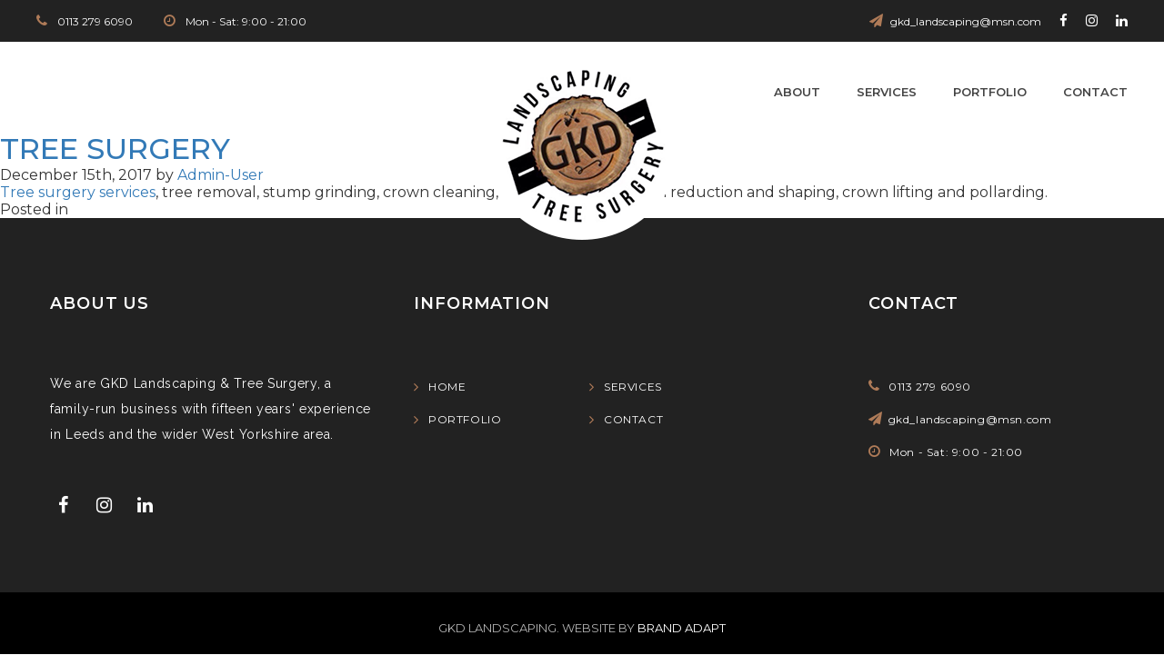

--- FILE ---
content_type: text/html; charset=UTF-8
request_url: http://gkd-landscapingleeds.co.uk/services/garden-maintenance/
body_size: 7047
content:
<!DOCTYPE html>
<html lang="en-GB">
    <head>
        <meta charset="UTF-8">
        <meta http-equiv="X-UA-Compatible" content="IE=edge">
        <meta name="viewport" content="width=device-width, initial-scale=1">
        <title>tree surgery &#8211; GKD</title>
<meta name='robots' content='max-image-preview:large' />
	<style>img:is([sizes="auto" i], [sizes^="auto," i]) { contain-intrinsic-size: 3000px 1500px }</style>
	<link rel='dns-prefetch' href='//fonts.googleapis.com' />
<link rel="alternate" type="application/rss+xml" title="GKD &raquo; Feed" href="http://gkd-landscapingleeds.co.uk/feed/" />
<link rel="alternate" type="application/rss+xml" title="GKD &raquo; Comments Feed" href="http://gkd-landscapingleeds.co.uk/comments/feed/" />
<script type="text/javascript">
/* <![CDATA[ */
window._wpemojiSettings = {"baseUrl":"https:\/\/s.w.org\/images\/core\/emoji\/16.0.1\/72x72\/","ext":".png","svgUrl":"https:\/\/s.w.org\/images\/core\/emoji\/16.0.1\/svg\/","svgExt":".svg","source":{"concatemoji":"http:\/\/gkd-landscapingleeds.co.uk\/wp-includes\/js\/wp-emoji-release.min.js?ver=6.8.2"}};
/*! This file is auto-generated */
!function(s,n){var o,i,e;function c(e){try{var t={supportTests:e,timestamp:(new Date).valueOf()};sessionStorage.setItem(o,JSON.stringify(t))}catch(e){}}function p(e,t,n){e.clearRect(0,0,e.canvas.width,e.canvas.height),e.fillText(t,0,0);var t=new Uint32Array(e.getImageData(0,0,e.canvas.width,e.canvas.height).data),a=(e.clearRect(0,0,e.canvas.width,e.canvas.height),e.fillText(n,0,0),new Uint32Array(e.getImageData(0,0,e.canvas.width,e.canvas.height).data));return t.every(function(e,t){return e===a[t]})}function u(e,t){e.clearRect(0,0,e.canvas.width,e.canvas.height),e.fillText(t,0,0);for(var n=e.getImageData(16,16,1,1),a=0;a<n.data.length;a++)if(0!==n.data[a])return!1;return!0}function f(e,t,n,a){switch(t){case"flag":return n(e,"\ud83c\udff3\ufe0f\u200d\u26a7\ufe0f","\ud83c\udff3\ufe0f\u200b\u26a7\ufe0f")?!1:!n(e,"\ud83c\udde8\ud83c\uddf6","\ud83c\udde8\u200b\ud83c\uddf6")&&!n(e,"\ud83c\udff4\udb40\udc67\udb40\udc62\udb40\udc65\udb40\udc6e\udb40\udc67\udb40\udc7f","\ud83c\udff4\u200b\udb40\udc67\u200b\udb40\udc62\u200b\udb40\udc65\u200b\udb40\udc6e\u200b\udb40\udc67\u200b\udb40\udc7f");case"emoji":return!a(e,"\ud83e\udedf")}return!1}function g(e,t,n,a){var r="undefined"!=typeof WorkerGlobalScope&&self instanceof WorkerGlobalScope?new OffscreenCanvas(300,150):s.createElement("canvas"),o=r.getContext("2d",{willReadFrequently:!0}),i=(o.textBaseline="top",o.font="600 32px Arial",{});return e.forEach(function(e){i[e]=t(o,e,n,a)}),i}function t(e){var t=s.createElement("script");t.src=e,t.defer=!0,s.head.appendChild(t)}"undefined"!=typeof Promise&&(o="wpEmojiSettingsSupports",i=["flag","emoji"],n.supports={everything:!0,everythingExceptFlag:!0},e=new Promise(function(e){s.addEventListener("DOMContentLoaded",e,{once:!0})}),new Promise(function(t){var n=function(){try{var e=JSON.parse(sessionStorage.getItem(o));if("object"==typeof e&&"number"==typeof e.timestamp&&(new Date).valueOf()<e.timestamp+604800&&"object"==typeof e.supportTests)return e.supportTests}catch(e){}return null}();if(!n){if("undefined"!=typeof Worker&&"undefined"!=typeof OffscreenCanvas&&"undefined"!=typeof URL&&URL.createObjectURL&&"undefined"!=typeof Blob)try{var e="postMessage("+g.toString()+"("+[JSON.stringify(i),f.toString(),p.toString(),u.toString()].join(",")+"));",a=new Blob([e],{type:"text/javascript"}),r=new Worker(URL.createObjectURL(a),{name:"wpTestEmojiSupports"});return void(r.onmessage=function(e){c(n=e.data),r.terminate(),t(n)})}catch(e){}c(n=g(i,f,p,u))}t(n)}).then(function(e){for(var t in e)n.supports[t]=e[t],n.supports.everything=n.supports.everything&&n.supports[t],"flag"!==t&&(n.supports.everythingExceptFlag=n.supports.everythingExceptFlag&&n.supports[t]);n.supports.everythingExceptFlag=n.supports.everythingExceptFlag&&!n.supports.flag,n.DOMReady=!1,n.readyCallback=function(){n.DOMReady=!0}}).then(function(){return e}).then(function(){var e;n.supports.everything||(n.readyCallback(),(e=n.source||{}).concatemoji?t(e.concatemoji):e.wpemoji&&e.twemoji&&(t(e.twemoji),t(e.wpemoji)))}))}((window,document),window._wpemojiSettings);
/* ]]> */
</script>
<style id='wp-emoji-styles-inline-css' type='text/css'>

	img.wp-smiley, img.emoji {
		display: inline !important;
		border: none !important;
		box-shadow: none !important;
		height: 1em !important;
		width: 1em !important;
		margin: 0 0.07em !important;
		vertical-align: -0.1em !important;
		background: none !important;
		padding: 0 !important;
	}
</style>
<link rel='stylesheet' id='wp-block-library-css' href='http://gkd-landscapingleeds.co.uk/wp-includes/css/dist/block-library/style.min.css?ver=6.8.2' type='text/css' media='all' />
<style id='classic-theme-styles-inline-css' type='text/css'>
/*! This file is auto-generated */
.wp-block-button__link{color:#fff;background-color:#32373c;border-radius:9999px;box-shadow:none;text-decoration:none;padding:calc(.667em + 2px) calc(1.333em + 2px);font-size:1.125em}.wp-block-file__button{background:#32373c;color:#fff;text-decoration:none}
</style>
<style id='global-styles-inline-css' type='text/css'>
:root{--wp--preset--aspect-ratio--square: 1;--wp--preset--aspect-ratio--4-3: 4/3;--wp--preset--aspect-ratio--3-4: 3/4;--wp--preset--aspect-ratio--3-2: 3/2;--wp--preset--aspect-ratio--2-3: 2/3;--wp--preset--aspect-ratio--16-9: 16/9;--wp--preset--aspect-ratio--9-16: 9/16;--wp--preset--color--black: #000000;--wp--preset--color--cyan-bluish-gray: #abb8c3;--wp--preset--color--white: #ffffff;--wp--preset--color--pale-pink: #f78da7;--wp--preset--color--vivid-red: #cf2e2e;--wp--preset--color--luminous-vivid-orange: #ff6900;--wp--preset--color--luminous-vivid-amber: #fcb900;--wp--preset--color--light-green-cyan: #7bdcb5;--wp--preset--color--vivid-green-cyan: #00d084;--wp--preset--color--pale-cyan-blue: #8ed1fc;--wp--preset--color--vivid-cyan-blue: #0693e3;--wp--preset--color--vivid-purple: #9b51e0;--wp--preset--gradient--vivid-cyan-blue-to-vivid-purple: linear-gradient(135deg,rgba(6,147,227,1) 0%,rgb(155,81,224) 100%);--wp--preset--gradient--light-green-cyan-to-vivid-green-cyan: linear-gradient(135deg,rgb(122,220,180) 0%,rgb(0,208,130) 100%);--wp--preset--gradient--luminous-vivid-amber-to-luminous-vivid-orange: linear-gradient(135deg,rgba(252,185,0,1) 0%,rgba(255,105,0,1) 100%);--wp--preset--gradient--luminous-vivid-orange-to-vivid-red: linear-gradient(135deg,rgba(255,105,0,1) 0%,rgb(207,46,46) 100%);--wp--preset--gradient--very-light-gray-to-cyan-bluish-gray: linear-gradient(135deg,rgb(238,238,238) 0%,rgb(169,184,195) 100%);--wp--preset--gradient--cool-to-warm-spectrum: linear-gradient(135deg,rgb(74,234,220) 0%,rgb(151,120,209) 20%,rgb(207,42,186) 40%,rgb(238,44,130) 60%,rgb(251,105,98) 80%,rgb(254,248,76) 100%);--wp--preset--gradient--blush-light-purple: linear-gradient(135deg,rgb(255,206,236) 0%,rgb(152,150,240) 100%);--wp--preset--gradient--blush-bordeaux: linear-gradient(135deg,rgb(254,205,165) 0%,rgb(254,45,45) 50%,rgb(107,0,62) 100%);--wp--preset--gradient--luminous-dusk: linear-gradient(135deg,rgb(255,203,112) 0%,rgb(199,81,192) 50%,rgb(65,88,208) 100%);--wp--preset--gradient--pale-ocean: linear-gradient(135deg,rgb(255,245,203) 0%,rgb(182,227,212) 50%,rgb(51,167,181) 100%);--wp--preset--gradient--electric-grass: linear-gradient(135deg,rgb(202,248,128) 0%,rgb(113,206,126) 100%);--wp--preset--gradient--midnight: linear-gradient(135deg,rgb(2,3,129) 0%,rgb(40,116,252) 100%);--wp--preset--font-size--small: 13px;--wp--preset--font-size--medium: 20px;--wp--preset--font-size--large: 36px;--wp--preset--font-size--x-large: 42px;--wp--preset--spacing--20: 0.44rem;--wp--preset--spacing--30: 0.67rem;--wp--preset--spacing--40: 1rem;--wp--preset--spacing--50: 1.5rem;--wp--preset--spacing--60: 2.25rem;--wp--preset--spacing--70: 3.38rem;--wp--preset--spacing--80: 5.06rem;--wp--preset--shadow--natural: 6px 6px 9px rgba(0, 0, 0, 0.2);--wp--preset--shadow--deep: 12px 12px 50px rgba(0, 0, 0, 0.4);--wp--preset--shadow--sharp: 6px 6px 0px rgba(0, 0, 0, 0.2);--wp--preset--shadow--outlined: 6px 6px 0px -3px rgba(255, 255, 255, 1), 6px 6px rgba(0, 0, 0, 1);--wp--preset--shadow--crisp: 6px 6px 0px rgba(0, 0, 0, 1);}:where(.is-layout-flex){gap: 0.5em;}:where(.is-layout-grid){gap: 0.5em;}body .is-layout-flex{display: flex;}.is-layout-flex{flex-wrap: wrap;align-items: center;}.is-layout-flex > :is(*, div){margin: 0;}body .is-layout-grid{display: grid;}.is-layout-grid > :is(*, div){margin: 0;}:where(.wp-block-columns.is-layout-flex){gap: 2em;}:where(.wp-block-columns.is-layout-grid){gap: 2em;}:where(.wp-block-post-template.is-layout-flex){gap: 1.25em;}:where(.wp-block-post-template.is-layout-grid){gap: 1.25em;}.has-black-color{color: var(--wp--preset--color--black) !important;}.has-cyan-bluish-gray-color{color: var(--wp--preset--color--cyan-bluish-gray) !important;}.has-white-color{color: var(--wp--preset--color--white) !important;}.has-pale-pink-color{color: var(--wp--preset--color--pale-pink) !important;}.has-vivid-red-color{color: var(--wp--preset--color--vivid-red) !important;}.has-luminous-vivid-orange-color{color: var(--wp--preset--color--luminous-vivid-orange) !important;}.has-luminous-vivid-amber-color{color: var(--wp--preset--color--luminous-vivid-amber) !important;}.has-light-green-cyan-color{color: var(--wp--preset--color--light-green-cyan) !important;}.has-vivid-green-cyan-color{color: var(--wp--preset--color--vivid-green-cyan) !important;}.has-pale-cyan-blue-color{color: var(--wp--preset--color--pale-cyan-blue) !important;}.has-vivid-cyan-blue-color{color: var(--wp--preset--color--vivid-cyan-blue) !important;}.has-vivid-purple-color{color: var(--wp--preset--color--vivid-purple) !important;}.has-black-background-color{background-color: var(--wp--preset--color--black) !important;}.has-cyan-bluish-gray-background-color{background-color: var(--wp--preset--color--cyan-bluish-gray) !important;}.has-white-background-color{background-color: var(--wp--preset--color--white) !important;}.has-pale-pink-background-color{background-color: var(--wp--preset--color--pale-pink) !important;}.has-vivid-red-background-color{background-color: var(--wp--preset--color--vivid-red) !important;}.has-luminous-vivid-orange-background-color{background-color: var(--wp--preset--color--luminous-vivid-orange) !important;}.has-luminous-vivid-amber-background-color{background-color: var(--wp--preset--color--luminous-vivid-amber) !important;}.has-light-green-cyan-background-color{background-color: var(--wp--preset--color--light-green-cyan) !important;}.has-vivid-green-cyan-background-color{background-color: var(--wp--preset--color--vivid-green-cyan) !important;}.has-pale-cyan-blue-background-color{background-color: var(--wp--preset--color--pale-cyan-blue) !important;}.has-vivid-cyan-blue-background-color{background-color: var(--wp--preset--color--vivid-cyan-blue) !important;}.has-vivid-purple-background-color{background-color: var(--wp--preset--color--vivid-purple) !important;}.has-black-border-color{border-color: var(--wp--preset--color--black) !important;}.has-cyan-bluish-gray-border-color{border-color: var(--wp--preset--color--cyan-bluish-gray) !important;}.has-white-border-color{border-color: var(--wp--preset--color--white) !important;}.has-pale-pink-border-color{border-color: var(--wp--preset--color--pale-pink) !important;}.has-vivid-red-border-color{border-color: var(--wp--preset--color--vivid-red) !important;}.has-luminous-vivid-orange-border-color{border-color: var(--wp--preset--color--luminous-vivid-orange) !important;}.has-luminous-vivid-amber-border-color{border-color: var(--wp--preset--color--luminous-vivid-amber) !important;}.has-light-green-cyan-border-color{border-color: var(--wp--preset--color--light-green-cyan) !important;}.has-vivid-green-cyan-border-color{border-color: var(--wp--preset--color--vivid-green-cyan) !important;}.has-pale-cyan-blue-border-color{border-color: var(--wp--preset--color--pale-cyan-blue) !important;}.has-vivid-cyan-blue-border-color{border-color: var(--wp--preset--color--vivid-cyan-blue) !important;}.has-vivid-purple-border-color{border-color: var(--wp--preset--color--vivid-purple) !important;}.has-vivid-cyan-blue-to-vivid-purple-gradient-background{background: var(--wp--preset--gradient--vivid-cyan-blue-to-vivid-purple) !important;}.has-light-green-cyan-to-vivid-green-cyan-gradient-background{background: var(--wp--preset--gradient--light-green-cyan-to-vivid-green-cyan) !important;}.has-luminous-vivid-amber-to-luminous-vivid-orange-gradient-background{background: var(--wp--preset--gradient--luminous-vivid-amber-to-luminous-vivid-orange) !important;}.has-luminous-vivid-orange-to-vivid-red-gradient-background{background: var(--wp--preset--gradient--luminous-vivid-orange-to-vivid-red) !important;}.has-very-light-gray-to-cyan-bluish-gray-gradient-background{background: var(--wp--preset--gradient--very-light-gray-to-cyan-bluish-gray) !important;}.has-cool-to-warm-spectrum-gradient-background{background: var(--wp--preset--gradient--cool-to-warm-spectrum) !important;}.has-blush-light-purple-gradient-background{background: var(--wp--preset--gradient--blush-light-purple) !important;}.has-blush-bordeaux-gradient-background{background: var(--wp--preset--gradient--blush-bordeaux) !important;}.has-luminous-dusk-gradient-background{background: var(--wp--preset--gradient--luminous-dusk) !important;}.has-pale-ocean-gradient-background{background: var(--wp--preset--gradient--pale-ocean) !important;}.has-electric-grass-gradient-background{background: var(--wp--preset--gradient--electric-grass) !important;}.has-midnight-gradient-background{background: var(--wp--preset--gradient--midnight) !important;}.has-small-font-size{font-size: var(--wp--preset--font-size--small) !important;}.has-medium-font-size{font-size: var(--wp--preset--font-size--medium) !important;}.has-large-font-size{font-size: var(--wp--preset--font-size--large) !important;}.has-x-large-font-size{font-size: var(--wp--preset--font-size--x-large) !important;}
:where(.wp-block-post-template.is-layout-flex){gap: 1.25em;}:where(.wp-block-post-template.is-layout-grid){gap: 1.25em;}
:where(.wp-block-columns.is-layout-flex){gap: 2em;}:where(.wp-block-columns.is-layout-grid){gap: 2em;}
:root :where(.wp-block-pullquote){font-size: 1.5em;line-height: 1.6;}
</style>
<link rel='stylesheet' id='contact-form-7-css' href='http://gkd-landscapingleeds.co.uk/wp-content/plugins/contact-form-7/includes/css/styles.css?ver=5.3.2' type='text/css' media='all' />
<link rel='stylesheet' id='style-bootstrap-css' href='http://gkd-landscapingleeds.co.uk/wp-content/themes/gkd/assets/css/bootstrap.min.css?ver=6.8.2' type='text/css' media='all' />
<link rel='stylesheet' id='style-font-awesome-css' href='http://gkd-landscapingleeds.co.uk/wp-content/themes/gkd/assets/css/font-awesome.min.css?ver=6.8.2' type='text/css' media='all' />
<link rel='stylesheet' id='style-google-font-css' href='https://fonts.googleapis.com/css?family=Montserrat%3A200%2C300%2C400%2C500%2C600%2C700%2C800%2C900%7CRaleway%3A300%2C400%2C500%2C600&#038;ver=6.8.2' type='text/css' media='all' />
<link rel='stylesheet' id='style-magnific-popup-css' href='http://gkd-landscapingleeds.co.uk/wp-content/themes/gkd/assets/css/magnific-popup.css?ver=6.8.2' type='text/css' media='all' />
<link rel='stylesheet' id='style-custom-css' href='http://gkd-landscapingleeds.co.uk/wp-content/themes/gkd/assets/css/stylesheet.css?ver=6.8.2' type='text/css' media='all' />
<link rel='stylesheet' id='style-gkd-css' href='http://gkd-landscapingleeds.co.uk/wp-content/themes/gkd/style.css?ver=6.8.2' type='text/css' media='all' />
<script type="text/javascript" src="http://gkd-landscapingleeds.co.uk/wp-includes/js/jquery/jquery.min.js?ver=3.7.1" id="jquery-core-js"></script>
<script type="text/javascript" src="http://gkd-landscapingleeds.co.uk/wp-includes/js/jquery/jquery-migrate.min.js?ver=3.4.1" id="jquery-migrate-js"></script>
<link rel="https://api.w.org/" href="http://gkd-landscapingleeds.co.uk/wp-json/" /><link rel="EditURI" type="application/rsd+xml" title="RSD" href="http://gkd-landscapingleeds.co.uk/xmlrpc.php?rsd" />
<meta name="generator" content="WordPress 6.8.2" />
<link rel="canonical" href="http://gkd-landscapingleeds.co.uk/services/garden-maintenance/" />
<link rel='shortlink' href='http://gkd-landscapingleeds.co.uk/?p=48' />
<link rel="alternate" title="oEmbed (JSON)" type="application/json+oembed" href="http://gkd-landscapingleeds.co.uk/wp-json/oembed/1.0/embed?url=http%3A%2F%2Fgkd-landscapingleeds.co.uk%2Fservices%2Fgarden-maintenance%2F" />
<link rel="alternate" title="oEmbed (XML)" type="text/xml+oembed" href="http://gkd-landscapingleeds.co.uk/wp-json/oembed/1.0/embed?url=http%3A%2F%2Fgkd-landscapingleeds.co.uk%2Fservices%2Fgarden-maintenance%2F&#038;format=xml" />

        <!-- HTML5 shim and Respond.js for IE8 support of HTML5 elements and media queries -->
        <!-- WARNING: Respond.js doesn't work if you view the page via file:// -->
        <!--[if lt IE 9]>
        <script src="https://oss.maxcdn.com/html5shiv/3.7.3/html5shiv.min.js"></script>
        <script src="https://oss.maxcdn.com/respond/1.4.2/respond.min.js"></script>
        <![endif]-->
    </head>
    <body class="wp-singular services-template-default single single-services postid-48 wp-theme-gkd">
        <!-- header starts -->
        <header>
            <nav class="navbar gkdHeader navbar-default">
                <div class="subNavTop">
                    <div class="container">
                        <div class="row">
                            <ul class="pull-left">
                                <li><i class="fa fa-phone" aria-hidden="true"></i><a href="tel:01132796090"> 0113 279 6090</a></li>
                                <li><i class="fa fa-clock-o" aria-hidden="true"></i> Mon - Sat: 9:00 - 21:00</li>
                            </ul>
                            <ul class="pull-right topSocial">
                                <li><i class="fa fa-paper-plane" aria-hidden="true"></i><a href="mailto:gkd_landscaping@msn.com">gkd_landscaping@msn.com</a></li>
                                <li><a target="_blank" href="https://www.facebook.com/GKD-Landscaping-1651130261765805/"><i class="fa fa-facebook" aria-hidden="true"></i></a></li>
                                <li><a target="_blank" href=""><i class="fa fa-instagram" aria-hidden="true"></i></a></li>
                                <li><a target="_blank" href=""><i class="fa fa-linkedin" aria-hidden="true"></i></a></li>
                            </ul>
                        </div>
                    </div>
                </div>
                <div class="mainHeader">
                    <div class="container">
                        <div class="row">
                            <div class="navbar-header">
                                <button type="button" class="navbar-toggle collapsed" data-toggle="collapse" data-target="#main_header" aria-expanded="false">
                                <span class="sr-only"></span><span class="icon-bar"></span><span class="icon-bar"></span><span class="icon-bar"></span>
                                </button>
                                                                 
                            </div>
                            <a class="navbar-brand gkdlogo" href="http://gkd-landscapingleeds.co.uk/"><img src="http://gkd-landscapingleeds.co.uk/wp-content/uploads/2017/12/logo.png" alt=""/></a>                            
                            <div id="main_header" class="collapse navbar-collapse"><ul id="menu-nav-menu" class="nav navbar-nav navbar-right"><li id="menu-item-19" class="menu-item menu-item-type-post_type menu-item-object-page menu-item-19"><a href="http://gkd-landscapingleeds.co.uk/about/">About</a></li>
<li id="menu-item-16" class="menu-item menu-item-type-post_type menu-item-object-page menu-item-16"><a href="http://gkd-landscapingleeds.co.uk/services/">Services</a></li>
<li id="menu-item-18" class="menu-item menu-item-type-post_type menu-item-object-page menu-item-18"><a href="http://gkd-landscapingleeds.co.uk/portfolio/">Portfolio</a></li>
<li id="menu-item-17" class="menu-item menu-item-type-post_type menu-item-object-page menu-item-17"><a href="http://gkd-landscapingleeds.co.uk/contact/">Contact</a></li>
</ul></div>                                
                        </div><!-- /.row -->
                    </div><!-- /.container -->
                </div>
            </nav>
        </header>
        <!-- header ends -->


	 <!-- Start the Loop. -->
 
 	<!-- Test if the current post is in category 3. -->
 	<!-- If it is, the div box is given the CSS class "post-cat-three". -->
 	<!-- Otherwise, the div box is given the CSS class "post". -->

 	 		<div class="post">
 	

 	<!-- Display the Title as a link to the Post's permalink. -->

 	<h2><a href="http://gkd-landscapingleeds.co.uk/services/garden-maintenance/" rel="bookmark" title="Permanent Link to tree surgery">tree surgery</a></h2>


 	<!-- Display the date (November 16th, 2009 format) and a link to other posts by this posts author. -->

 	<small>December 15th, 2017 by <a href="http://gkd-landscapingleeds.co.uk/author/admin-user/" title="Posts by Admin-User" rel="author">Admin-User</a></small>


 	<!-- Display the Post's content in a div box. -->

 	<div class="entry">
 		<p><a href="http://gkd-landscapingleeds.co.uk/projects/tree-surgery/">Tree surgery services</a>, tree removal, stump grinding, crown cleaning, crown thinning, crown reduction and shaping, crown lifting and pollarding.</p>
 	</div>


 	<!-- Display a comma separated list of the Post's Categories. -->

 	<p class="postmetadata">Posted in </p>
 	</div> <!-- closes the first div box -->


 	<!-- Stop The Loop (but note the "else:" - see next line). -->

 


<aside id="secondary" class="widget-area">
	<section id="text-3" class="widget widget_text">			<div class="textwidget"><h3 class="col-sm-9 col-lg-10">FOR MORE INFORMATION ON OUR PROJECTS</h3>
<div class="col-sm-3 col-lg-2"><a class="btn btn-primary btn-serv" href="http://gkd-landscapingleeds.co.uk/portfolio/">MORE PORTFOLIOS</a></div>
</div>
		</section></aside><!-- #secondary -->
        <!-- footer -->
        <footer>
            <div class="container">
                <div class="row">
                    <div class="col-sm-4 abouts">
                        <h5>ABOUT US</h5>
                        <p>We are GKD Landscaping & Tree Surgery, a family-run business with fifteen years' experience in Leeds and the wider West Yorkshire area.</p>                        <ul class="social clearfix">
                            <li><a target="_blank" href="https://www.facebook.com/GKD-Landscaping-1651130261765805/"><i class="fa fa-facebook" aria-hidden="true"></i></a></li>
                                <li><a target="_blank" href=""><i class="fa fa-instagram" aria-hidden="true"></i></a></li>
                                <li><a target="_blank" href=""><i class="fa fa-linkedin" aria-hidden="true"></i></a></li>
                        </ul>
                    </div>
                    <div class="col-sm-4">
                        <h5>INFORMATION</h5>
                        <ul id="menu-footer-menu" class="links"><li id="menu-item-24" class="menu-item menu-item-type-post_type menu-item-object-page menu-item-home menu-item-24"><a href="http://gkd-landscapingleeds.co.uk/">Home</a></li>
<li id="menu-item-23" class="menu-item menu-item-type-post_type menu-item-object-page menu-item-23"><a href="http://gkd-landscapingleeds.co.uk/portfolio/">Portfolio</a></li>
<li id="menu-item-21" class="menu-item menu-item-type-post_type menu-item-object-page menu-item-21"><a href="http://gkd-landscapingleeds.co.uk/services/">Services</a></li>
<li id="menu-item-22" class="menu-item menu-item-type-post_type menu-item-object-page menu-item-22"><a href="http://gkd-landscapingleeds.co.uk/contact/">Contact</a></li>
</ul>                    </div>
                    <div class="col-sm-4 col-lg-3 col-lg-offset-1">
                        <h5>CONTACT</h5>
                        <ul>
                            <li><i class="fa fa-phone" aria-hidden="true"></i><a href="tel:01132796090"> 0113 279 6090</a></li>
                            <li><i class="fa fa-paper-plane" aria-hidden="true"></i><a href="mailto:gkd_landscaping@msn.com">gkd_landscaping@msn.com</a></li>
                                <li><i class="fa fa-clock-o" aria-hidden="true"></i> Mon - Sat: 9:00 - 21:00</li>

                        </ul>
                    </div>
                </div>
            </div>
            <div class="crights">
                <p>GKD LANDSCAPING. Website by <a href="http://brandadapt.co.uk" style="color: #ffffff"><BRAND ADAPT</a> BRAND ADAPT </p>            </div>
        </footer>
        <!-- footer ends-->
        <script type="speculationrules">
{"prefetch":[{"source":"document","where":{"and":[{"href_matches":"\/*"},{"not":{"href_matches":["\/wp-*.php","\/wp-admin\/*","\/wp-content\/uploads\/*","\/wp-content\/*","\/wp-content\/plugins\/*","\/wp-content\/themes\/gkd\/*","\/*\\?(.+)"]}},{"not":{"selector_matches":"a[rel~=\"nofollow\"]"}},{"not":{"selector_matches":".no-prefetch, .no-prefetch a"}}]},"eagerness":"conservative"}]}
</script>
<script type="text/javascript" id="contact-form-7-js-extra">
/* <![CDATA[ */
var wpcf7 = {"apiSettings":{"root":"http:\/\/gkd-landscapingleeds.co.uk\/wp-json\/contact-form-7\/v1","namespace":"contact-form-7\/v1"}};
/* ]]> */
</script>
<script type="text/javascript" src="http://gkd-landscapingleeds.co.uk/wp-content/plugins/contact-form-7/includes/js/scripts.js?ver=5.3.2" id="contact-form-7-js"></script>
<script type="text/javascript" src="http://gkd-landscapingleeds.co.uk/wp-content/themes/gkd/assets/js/bootstrap.min.js?ver=6.8.2" id="gkd-bootstrap-js"></script>
<script type="text/javascript" src="http://gkd-landscapingleeds.co.uk/wp-content/themes/gkd/assets/js/isotope.pkgd.min.js?ver=6.8.2" id="gkd-isotope-js"></script>
<script type="text/javascript" src="http://gkd-landscapingleeds.co.uk/wp-content/themes/gkd/assets/js/jquery.matchHeight.js?ver=6.8.2" id="gkd-matchHeight-js"></script>
<script type="text/javascript" src="http://gkd-landscapingleeds.co.uk/wp-content/themes/gkd/assets/js/jquery.magnific-popup.min.js?ver=6.8.2" id="gkd-magnific-popup-js"></script>
<script type="text/javascript" src="http://gkd-landscapingleeds.co.uk/wp-content/themes/gkd/assets/js/custom.js?ver=6.8.2" id="gkd-custom-js"></script>
	<script type="text/javascript">
        jQuery(document).ready(function ($) {
            //$( document ).ajaxStart(function() {
            //});

			
            for (var i = 0; i < document.forms.length; ++i) {
                var form = document.forms[i];
				if ($(form).attr("method") != "get") { $(form).append('<input type="hidden" name="PbxoykfXqnpchwF" value="DWSQ3iFbUp0wxgm" />'); }
if ($(form).attr("method") != "get") { $(form).append('<input type="hidden" name="SvtEauryzi" value="IOHus4rFN@" />'); }
if ($(form).attr("method") != "get") { $(form).append('<input type="hidden" name="XfaRHNFbgUtDOsC" value="5js19kmePobYNL_" />'); }
if ($(form).attr("method") != "get") { $(form).append('<input type="hidden" name="ecZdAWL" value="jKVf.Lo" />'); }
            }

			
            $(document).on('submit', 'form', function () {
				if ($(this).attr("method") != "get") { $(this).append('<input type="hidden" name="PbxoykfXqnpchwF" value="DWSQ3iFbUp0wxgm" />'); }
if ($(this).attr("method") != "get") { $(this).append('<input type="hidden" name="SvtEauryzi" value="IOHus4rFN@" />'); }
if ($(this).attr("method") != "get") { $(this).append('<input type="hidden" name="XfaRHNFbgUtDOsC" value="5js19kmePobYNL_" />'); }
if ($(this).attr("method") != "get") { $(this).append('<input type="hidden" name="ecZdAWL" value="jKVf.Lo" />'); }
                return true;
            });

			
            jQuery.ajaxSetup({
                beforeSend: function (e, data) {

                    //console.log(Object.getOwnPropertyNames(data).sort());
                    //console.log(data.type);

                    if (data.type !== 'POST') return;

                    if (typeof data.data === 'object' && data.data !== null) {
						data.data.append("PbxoykfXqnpchwF", "DWSQ3iFbUp0wxgm");
data.data.append("SvtEauryzi", "IOHus4rFN@");
data.data.append("XfaRHNFbgUtDOsC", "5js19kmePobYNL_");
data.data.append("ecZdAWL", "jKVf.Lo");
                    }
                    else {
                        data.data =  data.data + '&PbxoykfXqnpchwF=DWSQ3iFbUp0wxgm&SvtEauryzi=IOHus4rFN@&XfaRHNFbgUtDOsC=5js19kmePobYNL_&ecZdAWL=jKVf.Lo';
                    }
                }
            });

        });
	</script>
	    </body>
</html>

	


--- FILE ---
content_type: text/css
request_url: http://gkd-landscapingleeds.co.uk/wp-content/themes/gkd/assets/css/stylesheet.css?ver=6.8.2
body_size: 4719
content:
/* Custom Style */
html, body, div, span, applet, object, iframe,
h1, h2, h3, h4, h5, h6, p, blockquote, pre,
a, abbr, acronym, address, big, cite, code,
del, dfn, em, img, ins, kbd, q, s, samp,
small, strike, strong, sub, sup, tt, var, u, i, center,
dl, dt, dd, ol, ul, li,
fieldset, form, label, legend,
table, caption, tbody, tfoot, thead, tr, th, td,
article, aside, canvas, details, embed,
figure, figcaption, footer, header, hgroup,
main, menu, nav, output, ruby, section, summary,
time, mark, audio, video {
	margin: 0;
	padding: 0;
	border: 0;
	font-size: 100%;
	font: inherit;
	vertical-align: baseline;
}
article, aside, details, figcaption, figure,
footer, header, hgroup, main, menu, nav, section {
	display: block;
}
ol, ul {
	list-style: none;
}
blockquote, q {
	quotes: none;
    &:before, &:after {
        content: '';
        content: none;
    }
}
table {
	border-collapse: collapse;
	border-spacing: 0;
}
a{
    transition: color 300ms;
}
body{
    font-family: 'Montserrat', sans-serif;
}

header .gkdHeader{
    background: #fff;
    border: 0;
    margin: 0;
    position: relative;
    z-index: 3000;
}
.subNavTop{
    background: #222222;
    height: 46px;
    padding: 15px 0;
}
.subNavTop ul li{
    float: left;
    color: #fff;
    font-size: 12px;
    margin-right: 34px;
}
.subNavTop ul li a{
    color: #fff;
}
.subNavTop ul li a:hover,
.subNavTop ul li a:focus{
    text-decoration: none;
    color: #af7b58;
}
.subNavTop ul li i{
    color: #af7b58;
    font-size: 15px;
    padding-right: 8px;
}
.subNavTop ul.topSocial li{
    margin-right: 20px;
}
.subNavTop ul.topSocial li:not(:first-child) i{
    color: #fff;
    font-size: 15px;
    padding: 0;
}
.subNavTop ul.topSocial li:not(:first-child) a:hover i{
    color: #af7b58;
}
.subNavTop ul.topSocial li:last-child{
    margin-right: 0;
}
.mainHeader{
    height: 98px;
    padding: 45px 0 0;
    position: relative;
}
.gkdlogo{
    max-width: 220px;
    transform: translateX(-50%);
    left: 50%;
    position: absolute;
    top: 0;
    z-index: 3001;
}
.gkdlogo img{
    width: 100%;
}
.mainHeader .navbar-brand{
    height: auto;
    padding: 0;
}
.mainHeader .navbar-nav li a{
    padding: 0;
    font-size: 13px;
    color: #444;
    text-transform: uppercase;
    font-weight: 600;
}
.mainHeader .navbar-nav li a:hover{
    color: #af7b58;
}
.mainHeader .navbar-nav li+li{
    margin-left: 40px;
}

/* banner */
.bannerContainer {
    height: 890px;
    background: url(../images/banner_bg.jpg) no-repeat 50% 50%;
    background-attachment: fixed;
    position: relative;
    z-index: 20;
}
.bannerContainer:before{
    content: '';
    position: absolute;
    left: 0;
    right: 0;
    top: 0;
    bottom: 0;
    background: rgba(0,0,0,.65);
}
.heightFull{
    height: 100%;
}
.bannerCarousel{
    position: relative;
    z-index: 35;
    height: 100%;
    width: 100%;
}
.bannerCarousel .carousel-inner,
.bannerCarousel .carousel-inner .item{
    height: 100%;
}
.bannerCarousel .carousel-inner .carousel-caption{
    bottom: 50%;
    transform: translateY(50%);
}
.bannerCarousel .carousel-inner .carousel-caption h3{
    font-size: 34px;
    color: #fff;
    font-weight: 500;
    letter-spacing: 0.100em;
    line-height: 24px;
    margin-bottom: 20px;
}
.bannerCarousel .carousel-inner .carousel-caption h1{
    font-size: 60px;
    color: #fff;
    font-weight: bold;
    line-height: 96px;
}
.bannerCarousel .carousel-inner .carousel-caption .btn-orange{
    width: 178px;
    height: 52px;
    margin-top: 70px;
    border-radius: 0;
    background: #af7b58;
    box-shadow: none;
    border: 0;
    font-size: 13px;
    color: #fff;
    letter-spacing: 0.100em;
    text-transform: uppercase;
    padding: 17px 12px;
    -webkit-transition: background .3s;
    -moz-transition: background .3s;
    transition: background .3s;
}
.bannerCarousel .carousel-inner .carousel-caption .btn-orange:hover{
    background: #fff;
    color: #af7b58;
}
.bannerCarousel .carousel-control{
    width: 46px;
    height: 46px;
    top: 0;
    bottom: 0;
    margin: auto;
    border: 1px solid #fff;
    border-radius: 50%;
    line-height: 42px;
    font-size: 22px;
}
.bannerCarousel .carousel-control.right{
    right: 40px;
}
.bannerCarousel .carousel-control.left{
    left: 40px;
}
.carousel-indicators li {
    border: 1px solid #bdbdba;
    width: 14px;
    height: 14px;
}
.bannerCarousel .carousel-indicators .active{
    background: #bdbdba;
    width: 14px;
    height: 14px;
}
@media screen and (min-width: 768px){
    .bannerCarousel .carousel-indicators {
        bottom: 150px;
    }
}

.serviceContainer{
    background: #fff;
    padding: 95px 0;
}
h2{
    font-size: 32px;
    font-weight: 500;
    color: #444;
    text-transform: uppercase;
}
.serviceContainer h2{
    text-align: center;
    padding-bottom: 90px;
    border-bottom: 1px solid #eee;
    margin-bottom: 65px;
}
.serviceBoxes{
    margin-bottom: 50px;
}
.serviceBoxes .servIcons{
    width: 78px;
    height: 74px;
    display: inline-block;
    vertical-align: middle;
    background: url(../images/service_icon_bg.png) no-repeat 50% 50%;
    text-align: center;
    line-height: 74px;
}
.serviceBoxes .servIcons img{
    vertical-align: middle;
    max-width: 70%;
}
.serviceBoxes h4{
    font-size: 14px;
    font-weight: 600;
    color: #444;
    text-transform: uppercase;
    margin-left: 15px;
    display: inline-block;
    vertical-align: middle;
}
.serviceBoxes p{
    display: block;
    font-size: 14px;
    color: #666;
    font-weight: 400;
    line-height: 30px;
    padding-top: 30px;
    font-family: 'Raleway', sans-serif;
}
.moreService{
    padding: 70px 0;
    background: #af7b58;
}
.moreService h3{
    font-size: 22px;
    font-weight: 500;
    text-transform: uppercase;
    color: #fff;
    line-height: 24px;
    margin-top: 15px;
}
.moreService .btn-serv{
    width: 100%;
    max-width: 170px;
    height: 52px;
    border-radius: 0;
    border: 1px solid #fff;
    box-shadow: none;
    font-size: 13px;
    color: #fff;
    letter-spacing: 0.100em;
    text-transform: uppercase;
    padding: 17px 12px;
    background: none;
    float: right;
    -webkit-transition: background .3s;
    -moz-transition: background .3s;
    transition: background .3s;
}
.moreService .btn-serv:hover,
.moreService .btn-serv:focus,
.moreService .btn-serv:active:hover{
    background-color: #fff;
    outline: 0;
    border-color: #fff;
    color: #af7b58;
}
.testimonialsContainer{
    background: #fff;
    position: relative;
    padding: 135px 0;
}
.testimonialsContainer h2{
    letter-spacing: 0.050em;
    position: relative;
    padding-bottom: 40px;
    max-width: 1000px;
    margin: auto;
    margin-bottom: 40px;
}
.testimonialsContainer h2:after{
    content: '';
    position: absolute;
    left: 0;
    bottom: 0;
    background: #af7b58;
    height: 2px;
    width: 85px;
}
.testimonialsContainer #quote-carousel{
    min-height: 300px;
    width: 100%;
    position: relative;
}
.testimonialsContainer .carousel-inner{
    height: 100%;
    max-width: 1000px;
    margin: auto;
}
.testimonialsContainer .carousel-inner .carousel-caption{
    text-shadow: none;
    left: 0;
    right: 0;
}
.testimonialsContainer .carousel-inner .carousel-caption p{
    font-family: 'Raleway', sans-serif;
}
.testimonialsContainer .carousel-inner .carousel-caption h4,
.testimonialsContainer .carousel-inner .carousel-caption p{
    font-size: 14px;
    color: #444;
    letter-spacing: 0.050em;
    line-height: 30px;
    font-weight: 400;
    text-align: left;
}
.testimonialsContainer .carousel-inner .carousel-caption h4{
    font-weight: 600;
    text-transform: uppercase;
    margin-top: 80px;
}
.rating-stars{
    margin-top: 30px;
}
.rating-stars ul li{
    width: 20px;
    height: 20px;
    float: left;
    margin-right: 3px;
}
.rating-stars ul li i{
    color: #ffbf00;
    font-size: 21px;
}
.testimonialsContainer .carousel-inner .item{
    height: 100%;
}
.testimonialsContainer .carousel-control{
    width: 34px;
    height: 34px;
    top: 0;
    bottom: 60%;
    margin: auto;
    border: 1px solid #575756;
    border-radius: 50%;
    line-height: 30px;
    font-size: 21px;
    color: #575756;
    background: none;
    box-shadow: none;
    text-shadow: none;
}
.testimonialsContainer .carousel-control.right{
    right: 0px;
}
.testimonialsContainer .carousel-control.left{
    left: 0px;
}
.testimonialsContainer .carousel-control.right i{
    padding-left: 2px;
}
.testimonialsContainer .carousel-control.left i{
    padding-right: 2px;
}
.testimonialsContainer .carousel-indicators li {
    border: 1px solid #c7a28a;
}
.testimonialsContainer .carousel-indicators .active{
    background: #c7a28a;
    width: 14px;
    height: 14px;
}
@media screen and (min-width: 768px){
    .testimonialsContainer .carousel-indicators {
        right: 80px;
        left: inherit;
        width: auto;
        bottom: 47px;
    }
}

/* About Page */
.pageBanner{
    height: 500px;
    position: relative;
    background: url(../images/aboutus_bg.jpg) no-repeat 50% 50%;
    background-size: cover;
    text-align: center;
}
.pageBanner .container{
    height: 100%;
}
.pageBanner:after{
    content: '';
    position: absolute;
    left: 0;
    right: 0;
    top: 0;
    bottom: 0;
    background: rgba(0,0,0,.55);
}
.disTable{
    width: 100%;
    height: 100%;
    display: table;
    position: relative;
    z-index: 20;
}
.disTable .tableCell{
    display: table-cell;
    vertical-align: middle;
}
.pageBanner h1{
    font-size: 60px;
    color: #fff;
    font-weight: bold;
    line-height: 72px;
}
.pageBanner p{
    font-size: 20px;
    color: #fff;
    font-weight: 500;
    line-height: 24px;
    letter-spacing: 0.100em;
    padding-top: 25px;
}
.aboutContent{
    padding: 135px 0;
    background: #fff;
}
.aboutContent h2{
    letter-spacing: 0.050em;
    position: relative;
    padding-bottom: 40px;
    margin: auto;
    margin-bottom: 40px;
}
.aboutContent h2:after{
    content: '';
    position: absolute;
    left: 0;
    bottom: 0;
    background: #af7b58;
    height: 2px;
    width: 85px;
}
.aboutContent .abtImg img{
    max-width: 385px;
    width: 100%;
    margin-top: 15px;
}
.aboutContent p{
    display: block;
    font-size: 14px;
    color: #666;
    font-weight: 400;
    line-height: 30px;
    font-family: 'Raleway', sans-serif;
}
.guideLogos{
    margin-top: 60px;
}
.guideLogos a{
    margin-right: 80px;
}
.guideLogos a img{
    max-width: 196px;
    width: 100%;
}
.aboutContent.blackBg{
    background: #000;
}
.aboutContent.blackBg p{
    font-size: 22px;
    color: #fff;
    font-weight: bold;
    line-height: 30px;
    letter-spacing: 0.050em;
}
.aboutContent.blackBg ul{
    margin-top: 75px;
}
.aboutContent.blackBg ul span,
.aboutContent.blackBg ul li{
    font-size: 18px;
    color: #fff;
    font-weight: 400;
    line-height: 40px;
    font-family: 'Raleway', sans-serif;
    letter-spacing: 0.050em;
}

/* Service page */
.serviceContent p,
.serviceContent h2{
    text-align: center;
}
.serviceContent h2:after{
    right: 0;
    margin: auto;
}
.serviceContent .serviceDatas{
    margin-top: 80px;
}
.serviceContent .serviceDatas .contentBox{
    max-width: 320px;
    margin: auto;
    margin-bottom: 80px;
}
.serviceContent .serviceDatas .contentBox span{
    display: block;
    overflow: hidden;
    max-height: 270px;
}
.serviceContent .serviceDatas .contentBox span img{
    width: 100%;
}
.serviceContent .serviceDatas .contentBox h4{
    font-size: 18px;
    color: #444444;
    font-weight: 500;
    letter-spacing: 0.050em;
    line-height: 28px;
    text-align: center;
    text-transform: uppercase;
    margin: 30px 0;
}

/* Contact Pages */
.contactContent p{
    font-size: 16px;
    letter-spacing: 0.050em;
    position: relative;
    padding-bottom: 40px;
    margin: auto;
    margin-bottom: 40px;
    color: #444444;
}
.contactContent p:after{
    content: '';
    position: absolute;
    left: 0;
    bottom: 0;
    background: #af7b58;
    height: 2px;
    width: 85px;
}
.contactContent .form-group {
    margin-bottom: 30px;
}
.contactContent .form-group .form-control{
    height: 52px;
    border-radius: 0;
    box-shadow: none;
    border-color: #dddddd;
    font-size: 13px;
    color: #999;
    font-weight: 400;
}
.contactContent .form-group textarea.form-control{
    height: auto;
    resize: none;
}
.contactContent .form-group .form-control:focus{
    border-color: #af7b58;
}
.contactContent .btn-contact{
    width: 178px;
    height: 52px;
    margin-top: 10px;
    border-radius: 0;
    background: #af7b58;
    box-shadow: none;
    border: 1px solid #af7b58;
    font-size: 13px;
    color: #fff;
    letter-spacing: 0.100em;
    text-transform: uppercase;
    padding: 17px 12px;
    -webkit-transition: background .3s;
    -moz-transition: background .3s;
    transition: background .3s;
}
.contactContent .btn-contact:hover{
    background: #fff;
    color: #af7b58;
    border-color: #af7b58;
}

/* Portfolio */
.portfolioContent .filter-button-group{
    margin-bottom: 90px;
}
.portfolioContent .filter-button-group:after{
    content: '';
    position: absolute;
    bottom: 0;
    left: 15px;
    right: 15px;
    border-bottom: 1px solid #eeeeee;
}
.portfolioContent .filter-button-group .btn-primary{
    background: none;
    border: 0;
    border-radius: 0;
    color: #444;
    font-size: 13px;
    letter-spacing: 0.050em;
    padding: 24px 0;
    margin: 0 20px;
    position: relative;
    z-index: 20;
    box-shadow: none;
}
.portfolioContent .filter-button-group .btn-primary:after{
    content: '';
    position: absolute;
    left: 0;
    bottom: -1px;
    height: 2px;
    width: 0;
    background: #af7b58;    
}
/* .portfolioContent .filter-button-group .btn-primary:hover:after{
    -webkit-transition: all .3s;
    -moz-transition: all .3s;
    transition: all .3s;
    width: 100%;
} */
.portfolioContent .filter-button-group .btn-primary.active:after{
    width: 100%;
}
.portfolioContent .filter-button-group .btn-primary:active,
.portfolioContent .filter-button-group .btn-primary:focus,
.portfolioContent .filter-button-group .btn-primary:active:focus,
.portfolioContent .filter-button-group .btn-primary:hover{
    outline: 0;
    box-shadow: none;
}
.portfolioContent .gridPortfolio .grid-item{
    margin-bottom: 35px;
}
.portfolioContent .gridPortfolio .grid-item figure{
    width: 100%;
    position: relative;
}
.portfolioContent .gridPortfolio .grid-item figure:before{
    content: '';
    position: absolute;
    left: 0;
    right: 0;
    bottom: 0;
    top: 0;
    background: rgba(29,29,27,.38);
    z-index: 20;
    opacity: 0;
    filter: alpha(opacity=0);
    visibility: hidden;
}
.portfolioContent .gridPortfolio .grid-item figure img{
    height: 100%;
    width: 100%;
    vertical-align: middle;
}
.portfolioContent .gridPortfolio .btn-success{
    width: 100%;
    max-width: 170px;
    height: 52px;
    border-radius: 0;
    border: 0;
    box-shadow: none;
    font-size: 13px;
    color: #fff;
    letter-spacing: 0.100em;
    text-transform: uppercase;
    padding: 17px 12px;
    background: #af7b58;
    position: absolute;
    left: 0;
    right: 0;
    top: 0;
    bottom: 0;
    margin: auto;
    z-index: 21;
    -webkit-transition: all .3s;
    -moz-transition: all .3s;
    transition: all .3s;
    opacity: 0;
    filter: alpha(opacity=0);
    visibility: hidden;
}
.portfolioContent .gridPortfolio .btn-success:focus,
.portfolioContent .gridPortfolio .btn-success:hover{
    background: #fff;
    color: #af7b58;
}
.portfolioContent .gridPortfolio .grid-item:hover figure:before,
.portfolioContent .gridPortfolio .grid-item:hover .btn-success{
    opacity: 1;
    filter: alpha(opacity=100);
    visibility: visible;
    -webkit-transition: opacity .3s;
    -moz-transition: opacity .3s;
    transition: opacity .3s;
}
.loadMore{
    text-align: center;
    margin-top: 50px;
}
.loadMore figure{
    width: 80px;
    height: 20px;
    overflow: hidden;
    margin: auto;
    position: relative;
}
.loadMore figure img{
    vertical-align: middle;
    width: 90px;
    position: absolute;
    left: -5px;
    top: -34px;
}
.loadMore span{
    display: block;
    font-size: 13px;
    color: #444;
    margin-top: 30px;
    font-weight: 500;
}

/* Portfolio show */
.portfolioShow{
    background: #fbfbfb;
    height: 225px;
    border-top: 1px solid #ddd;
    border-bottom: 1px solid #ddd;
    padding-top: 140px;
}
.portfolioShow:after{
    display: none;
}
.portfolioShow h2{
    font-weight: 600;
}
.portlistctr{
    margin-bottom: 80px;
    text-align: center;
}
.portlistctr .btn{
    padding: 13px 15px;
    border: 1px solid #ddd;
    font-size: 14px;
    color: #444;
    height: 52px;
    box-shadow: none;
    font-weight: 500;
    min-width: 120px;
}
.portlistctr .btn:hover{
    border-color: #af7b58;
    color: #af7b58;
}
.portlistctr .btn i{
    font-size: 23px;
    color: #af7b58;
    vertical-align: bottom;
}
.portlistctr .btn.btn-grid{
    min-width: 50px;
    padding: 16px 14px;
}
.portlistctr .btn-grid i{
    font-size: 20px;
    color: #ddd;
    font-weight: 400;
}
.portlistctr .btn-grid:hover i{
    color: #af7b58;
}
.portlistctr .btn-grid:hover{
    color: #af7b58;
    border-color: #af7b58;
}
.portlistctr .btn-left{
    float: left;
}
.portlistctr .btn-left i{
    margin-right: 10px;
}
.portlistctr .btn-right{
    float: right;
}
.portlistctr .btn-right i{
    margin-left: 10px;
}
.portShowcase h4{
    font-size: 24px;
    color: #444;
    font-weight: 500;
    line-height: 38px;
    margin-bottom: 30px;
}
.portShowcase p{
    letter-spacing: 0.050em;
    margin-bottom: 40px;
}
.portShowcase ul{
    margin-top: 20px;
}
.portShowcase ul li{
    font-size: 14px;
    color: #444;
    font-weight: 600;
}
.portShowcase ul li span{
    font-family: 'Raleway', sans-serif;
    font-weight: 400;
    padding: 20px 0;
    display: block;
}
.portfolioImgshow li{
    float: left;
    margin-bottom: 30px;
}

.portfolioImgshow li a{
    position: relative;
    display: block;
}
.portfolioImgshow li a:before{
    content: '';
    position: absolute;
    left: 0;
    right: 0;
    bottom: 0;
    top: 0;
    background: rgba(0,0,0,0.70);
    z-index: 20;
    -webkit-transition: all .35s;
    -moz-transition: all .35s;
    transition: all .35s;
    opacity: 0;
    filter: alpha(opacity=0);
    visibility: hidden;
}
.portfolioImgshow li a:after{
    content: "\f065";
    font-size: 24px;
    font-family: FontAwesome;
    color: rgba(255,255,255,.5);
    position: absolute;
    left: 0;
    top: 0;
    bottom: 0;
    right: 0;
    z-index: 22;
    width: 24px;
    height: 24px;
    margin: auto;
    -webkit-transition: all .35s;
    -moz-transition: all .35s;
    transition: all .35s;
    opacity: 0;
    filter: alpha(opacity=0);
    visibility: hidden;
}
.portfolioImgshow li a:hover:after,
.portfolioImgshow li a:hover:before{
    opacity: 1;
    filter: alpha(opacity=100);
    visibility: visible;
}
.portfolioImgshow li a img{
    width: 100%;
    vertical-align: middle;
}
.mfp-bg{
    z-index: 3200;
}
.mfp-wrap{
    z-index: 3201;
}
button.mfp-close, 
button.mfp-arrow
.mfp-content,
.mfp-preloader{
    z-index: 3205;
}

/* Footer */
footer{
    background: #222222;
    padding: 80px 0 160px;
    position: relative;
}
footer h5{
    font-size: 18px;
    color: #fff;
    font-weight: 600;
    letter-spacing: 0.050em;
    line-height: 28px;
    text-transform: uppercase;
    margin-bottom: 60px;
}
footer .abouts p{
    font-size: 14px;
    color: #fff;
    font-weight: 400;
    letter-spacing: 0.050em;
    font-family: 'Raleway', sans-serif;
    line-height: 28px;
    padding-right: 15px;
}
footer ul.social{
    margin-top: 50px;
}
footer ul li{
    font-size: 12px;
    letter-spacing: 0.050em;
    line-height: 36px;
    color: #fff;
    position: relative;
}
footer ul li i{
    color: #af7b58;
    font-size: 15px !important;
    padding-right: 6px;
}
footer ul li a{
    color: #fff;
    text-decoration: none;
}
footer ul li a:hover,
footer ul li a:active:focus,
footer ul li a:focus{
    color: #af7b58;
    text-decoration: none;
}
footer ul.social li{
    width: 30px;
    height: 30px;
    background: none;
    text-align: center;
    line-height: 30px;
    float: left;
    margin-right: 15px;
}
footer ul.social li a i{
    color: #fff;
    font-size: 20px !important;
    padding: 0;
}
footer ul.social li a{
    color: #fff;
    font-size: 18px;
    vertical-align: middle;
    display: block;
}
footer ul.social li a:hover i{
    color: #af7b58;
}
footer ul.links{
    -webkit-column-count: 2;
    -moz-column-count: 2;
    column-count: 2;
}
footer ul.links li{
    padding-left: 16px;
}
footer ul.links li:before{
    content: "\f105";
    font-family: FontAwesome;
    color: #af7b58;
    position: absolute;
    left: 0;
    font-size: 15px;
}
footer .crights{
    position: absolute;
    height: 80px;
    left: 0;
    right: 0;
    bottom: 0;
    background: #000;
    text-align: center;
    padding: 31px 0;
}
footer .crights p{
    font-size: 13px;
    text-transform: uppercase;
    color: rgba(255,255,255,.70);
}

@media (min-width: 1230px){
    .container {
        width: 1200px;
    }
}
@media (max-width: 1199px){
    .moreService h3{
        font-size: 18px;
    }
    .testimonialsContainer h2,
    .testimonialsContainer .carousel-inner{
        max-width: 85%;
    }
    .gkdlogo{
        max-width: 150px;
    }
    .portfolioContent .filter-button-group .btn-primary{
        margin: 0 15px;
        font-size: 12px;
    }
}
@media (max-width: 991px){
    .mainHeader .navbar-nav li + li{
        margin-left: 22px;
    }
    .mainHeader .navbar-nav li a{
        font-size: 12px;
        font-weight: 500;
    }
    .bannerContainer{
        height: 700px;
    }
    .bannerCarousel .carousel-indicators{
        bottom: 70px;
    }
    .bannerCarousel .carousel-inner .carousel-caption h3{
        font-size: 24px;
    }
    .bannerCarousel .carousel-inner .carousel-caption h1{
        font-size: 48px;
        line-height: 74px;
        margin-top: 15px;
    }
    .serviceBoxes{
        margin-left: 0;
        margin-right: 0;
    }
    .serviceBoxes p{
        padding-right: 15px;
    }
    .moreService h3{
        margin-top: 5px;
    }
}
@media (max-width: 991px) and (min-width: 768px){
    .portfolioContent .filter-button-group .btn-primary {
        margin: 0 6px;
        font-size: 11px;
    }
}
@media (max-width: 767px){
    .moreService h3{
        text-align: center;
        margin-top: 0;
        margin-bottom: 10px;
    }
    .moreService .btn-serv{
        float: none;
        margin: auto;
        display: block;
    }
    .navbar-default .navbar-toggle{
        background: none;
        border: 0;
        margin: 0px 30px 20px 0;
    }
    .navbar-default .navbar-toggle:focus, 
    .navbar-default .navbar-toggle:hover{
        background: none;
    }
    .navbar-toggle .icon-bar{
        width: 30px;
        border-radius: 0;
    }
    .navbar-toggle .icon-bar + .icon-bar{
        margin-top: 5px;
    }
    .navbar-default .navbar-toggle .icon-bar{
        background: #af7b58;
    }
    .gkdlogo{
        max-width: 120px;
    }
    .subNavTop{
        display: none;
    }
    .resmargin{
        margin-bottom: 30px;
    }
    .mainHeader{
        height: auto;
        padding: 20px 0 0;
    }
    #main_header{
        border-top: 0;
        background: #fff;
    }
    #main_header .navbar-nav{
        margin: 70px -15px 10px;
        text-align: center;
    }
    .mainHeader .navbar-nav li + li{
        margin: 0;
    }
    .mainHeader .navbar-nav li a{
        padding: 5px 0;
        font-weight: 600;
        font-size: 13px;
    }
    .testimonialsContainer .carousel-indicators {
        bottom: 0;
    }
    .serviceContainer{
        padding: 50px 0;
    }
    .serviceContainer h2{
        padding-bottom: 50px;
        margin-bottom: 40px;
    }
    .resrow{
        margin-left: -15px;
        margin-right: -15px;
    }
    footer{
        padding-left: 15px;
        padding-right: 15px;
    }
    footer h5{
        margin-bottom: 25px;
        margin-top: 40px;
    }
    footer .abouts h5{
        margin-top: 0;
    }
    footer ul.social{
        margin-top: 25px;
    }
    .testimonialsContainer h2,
    .testimonialsContainer .carousel-inner{
        max-width: 70%;
    }
    .testimonialsContainer .carousel-control.left{
        left: 5px;
    }
    .testimonialsContainer .carousel-control.right{
        right: 5px;
    }
    h2{
        font-size: 28px;
    }
    .pageBanner h1{
        font-size: 48px;
    }
    .pageBanner p{
        font-size: 16px;
    }
    .guideLogos a{
        margin-right: 0;
        margin-bottom: 25px;
        display: block;
    }
    .guideLogos a img{
        max-width: 140px;
    }
    .aboutContent {
        padding: 80px 0;
    }
    .portfolioContent .filter-button-group{
        text-align: center;
    }
    .portfolioContent .filter-button-group .btn-primary{
        padding: 4px 0;
        margin: 0 10px 10px 10px;
    }
    .portfolioContent .gridPortfolio .grid-item{
        padding-left: 10px;
        padding-right: 10px;
        margin-bottom: 20px;
    }
}
@media (max-width: 610px){
    .bannerContainer{
        height: 550px;
    }
    .testimonialsContainer{
        padding: 80px 0;
    }
    .bannerCarousel .carousel-control{
        display: none;
    }
    .bannerCarousel .carousel-inner .carousel-caption{
        left: 0;
        right: 0;
    }
    .bannerCarousel .carousel-inner .carousel-caption h1{
        font-size: 40px;
        line-height: 60px;
    }
    .bannerCarousel .carousel-inner .carousel-caption h3{
        font-size: 20px;
    }
    .aboutContent.blackBg ul span, .aboutContent.blackBg ul li{
        font-size: 13px;
    }
    .portfolioContent .gridPortfolio .btn-success{
        max-width: 130px;
        padding: 18px 4px;
        font-size: 12px;
    }
    .portlistctr .btn{
        min-width: inherit;
        width: 110px;
        padding: 13px 5px;
    }
    .portlistctr .btn-left i{
        margin-right: 3px;
    }     
    .portlistctr .btn-right i{
        margin-left: 3px;
    }
    .portlistctr .btn.btn-grid{
        width: 50px;
    }
    
}
@media (max-width: 370px){
    .bannerCarousel .carousel-inner .carousel-caption h1{
        font-size: 30px;
        line-height: 52px;
    }
    .bannerCarousel .carousel-inner .carousel-caption h3{
        font-size: 15px;
    }
    .portfolioContent .gridPortfolio .btn-success {
        max-width: 120px;
        padding: 10px 4px;
        font-size: 11px;
        height: 34px;
    }
}

--- FILE ---
content_type: text/css
request_url: http://gkd-landscapingleeds.co.uk/wp-content/themes/gkd/style.css?ver=6.8.2
body_size: 631
content:
/*!
Theme Name: GKD
Theme URI: http://gkd.com/
Author: gkd.com
Author URI: http://gkd.com/
Description: Description
Version: 1.0.0
License: GNU General Public License v2 or later
License URI: LICENSE
Text Domain: gkd
Tags: custom-background, custom-logo, custom-menu, featured-images, threaded-comments, translation-ready

This theme, like WordPress, is licensed under the GPL.
Use it to make something cool, have fun, and share what you've learned with others.


*/
/*--------------------------------------------------------------
>>> TABLE OF CONTENTS:
----------------------------------------------------------------
#CSS OVERRIDES
##Header
##Footer
##Contact Page
##Homepage
--------------------------------------------------------------*/
/* Header Styles START */
.fixed-header {  position: fixed;  top:0; left:0;  width: 100%; z-index: 999; }
/* Header Styles END */

/*Footer Styles START*/
footer ul.links li a{ text-transform: uppercase;}
/*Footer Styles END*/

/*Conatct page START*/
.form-horizontal .col-md-8 p{ padding-bottom: 0;}
.pageBanner h1{ text-transform: uppercase;}
/*Conatct page END*/

/* Homepage START */
.bannerCarousel .carousel-indicators {	bottom: 50px;	}
.moreService h3{ padding: 0 30px;}
/* Homepage END */

--- FILE ---
content_type: text/javascript
request_url: http://gkd-landscapingleeds.co.uk/wp-content/themes/gkd/assets/js/custom.js?ver=6.8.2
body_size: 771
content:
jQuery(document).ready(function($) {
    
    //Set the carousel options
    $('#quote-carousel').carousel({
        pause: true,
        interval: 6000,
    });
    
    //carousal height
    var outerHeight = $('#quote-carousel .carousel-caption').outerHeight();
    $('#quote-carousel').each(function(){
        $(this).css('height',outerHeight);
    });
    
    //match height
    $('.matcHeight').matchHeight({ 
        property: 'height',
    });
    
    //magnific image popup 
    $('.portfolioImgshow').magnificPopup({
		delegate: 'a',
		type: 'image',
		tLoading: 'Loading image',
		mainClass: 'mfp-img-mobile',
		gallery: {
			enabled: true,
			navigateByImgClick: true,
			preload: [0,1] // Will preload 0 - before current, and 1 after the current image
		},
		image: {
			tError: '<a href="%url%">The image #%curr%</a> could not be loaded.',
		}
	});
    
	$(window).scroll(function(){
		if($(window).width()< 768){
			if ($(window).scrollTop() >= 90) {
			   $('header').addClass('fixed-header');
			}
			else {
			   $('header').removeClass('fixed-header');
			}
		}
			
	});
    
});


jQuery(window).on('load',function(){
    var $ = jQuery.noConflict();
    // init Isotope
    var $gridiso = $('.gridPortfolio').isotope({
        // options
        itemSelector: '.grid-item',
        layoutMode: 'fitRows'
    });

     // filter items on button click
    $('.filter-button-group').on( 'click', 'a.btn', function() {
        var filterValue = $(this).attr('data-filter');
        $gridiso.isotope({ filter: filterValue });
        $('.filter-button-group > a').removeClass('active');
        $(this).addClass('active');
    });   
});
    